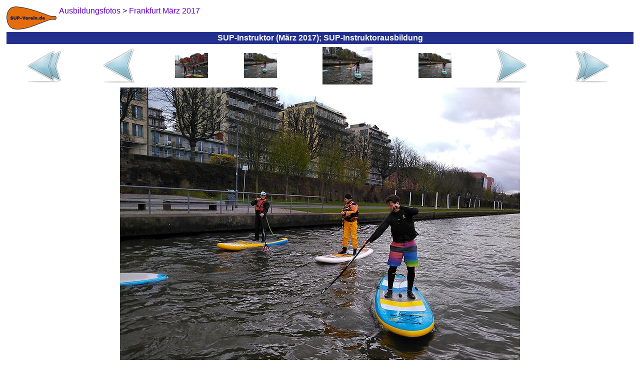

--- FILE ---
content_type: text/html
request_url: https://sup-ausbildung.de/fotos-sup-instruktor-ausbildung-2017-03/img_2017-03-19_sup-instruktor_2017-03-19_051_sup-instruktorausbildung.html
body_size: 2575
content:
<?xml version="1.0"  encoding="ISO-8859-1"?>
<html xmlns="http://www.w3.org/1999/xhtml" itemscope itemtype="https://schema.org/WebPage" xml:lang="de" lang="de">
<head>
<meta name="author" content="Frankfurter Stand-Up-Paddling (SUP) Sportverein e.V."></meta><meta name="robots" content="index,follow"></meta><meta name="revisit-after" content="15 days"></meta><meta name="description" content="Unsere vergangenen SUP-Instruktor-Ausbildungen waren allesamt ein großer Erfolg! Hier können sie sehen, was da so alles geschehen ist."></meta><meta itemprop="description" content="Unsere vergangenen SUP-Instruktor-Ausbildungen waren allesamt ein großer Erfolg! Hier können sie sehen, was da so alles geschehen ist."></meta><meta itemprop="copyrightHolder" content="Frankfurter Stand-Up-Paddling (SUP) Sportverein e.V."></meta><meta itemprop="copyrightYear" content="2016"></meta><meta itemprop="isFamilyFriendly" content="True"></meta><meta itemprop="image" content="https://SUP-Ausbildung.de/img/logo/sup-verein-de-logo_h92_b200.png"></meta><meta name="viewport" content="width=device-width, initial-scale=1.0"></meta><meta name="mobile-web-app-capable" content="yes"></meta><meta name="apple-mobile-web-app-title" content="Frankfurter Stand-Up-Paddling (SUP) Sportverein e.V."></meta><meta name="apple-mobile-web-app-capable" content="yes"></meta><meta name="apple-mobile-web-app-status-bar-style" content="default"></meta><title itemprop="name">&#8865; SUP-Instruktor (M&auml;rz 2017); SUP-Instruktorausbildung</title><script type="application/ld+json">{"@context":"http://schema.org/","@type":"LocalBusiness","name":"Frankfurter Stand-Up-Paddling (SUP) Sportverein e.V.","alternateName":"Frankfurter SUP e.V.","description":"Stand-Up-Paddling, oder kurz SUP, für Anfänger, Fortgeschrittene und Profis in Frankfurter Innenstadt!","image":"https://SUP-Verein.de/img/sup/sup-frankfurt-sonnenuntergang.jpg","logo":"https://SUP-Verein.de/img/logo/sup-verein-de-logo_h92_b200.png","email":"info@SUP-Verein.de","url":"https://SUP-Verein.de/","sameAs":["https://www.facebook.com/SUPverein","https://twitter.com/SUPverein","https://www.youtube.com/channel/UCn2JIKv6Abmw1EikROhNIMQ","https://www.instagram.com/SUPverein/","https://www.pinterest.de/SUPvereinde/","https://www.yelp.de/biz/SUP-Verein-de-frankfurt-am-main"],"telephone":"0179 6910164","address":{"@type":"PostalAddress","description":"SUP-Station Frankfurt/Maininsel im Zentrum Frankfurts direkt am Mainufer auf der Sachsenhäuser-Uferpromenade (gegenüber Deutschherrnufer 12, 60594 Frankfurt am Main)","addressCountry":"Deutschland","addressLocality":"Frankfurt am Main","addressRegion":"Hessen","postalCode":"60594","streetAddress":"Deutschherrnufer 12"},"location":{"@type":"PostalAddress","description":"SUP-Station Frankfurt/Maininsel im Zentrum Frankfurts direkt am Mainufer auf der Sachsenhäuser-Uferpromenade (gegenüber Deutschherrnufer 12, 60594 Frankfurt am Main)","addressCountry":"Deutschland","addressLocality":"Frankfurt am Main","addressRegion":"Hessen","postalCode":"60594","streetAddress":"Deutschherrnufer 12"},"aggregateRating":{"@type":"AggregateRating","ratingValue":"4.7","worstRating":1,"bestRating":5,"reviewCount":3955},"review":{"@type":"Review","reviewBody":"Danke, Dimitri. Es hat großen Spaß gemacht!","author":{"@type":"Person","name":"Nick"},"publisher":{"@type":"NGO","name":"Frankfurter Stand-Up-Paddling (SUP) Sportverein e.V."},"datePublished":"2015-09-18","reviewRating":{"@type":"Rating","ratingValue":"5","worstRating":1,"bestRating":5}},"priceRange":"15,00 € - 49,00 €"}</script><style>
	body {background:#FFFFFF;font-family:Helvetica,sans-serif;color:#080875}
	table {border-color:#080875}
	A {text-decoration:none}
	A:link,A:visited,A:active {color:#6600CC}
	A:hover,A:focus {color:#FF4D06}
	A.menuItem:link,A.menuItem:visited,A.menuItem:active {color:#23308E}
	A.menuItem:hover,A.menuItem:focus {color:#FF4D06}
	A.menuItemCurrent:link,A.menuItemCurrent:visited,A.menuItemCurrent:active {color:white}
	A.menuItemCurrent:hover,A.menuItemCurrent:focus {color:white}
	img {border:0px}
	.titFont {color:white;font-size:1em;font-weight:bold;margin:0;}
	.linkFont {color:#6600CC}
</style><style>
			.cContainer {
			display:flex;
			display:-webkit-flex;
			flex-flow:row wrap;
			-webkit-flex-flow:row wrap;
			}
			.cPrev {
			width:50%;
			order:1; -webkit-order:1;
			}
			.cThumbnails {
			width:100%;
			order:3; -webkit-order:3;
			}
			.cNext {
			width:50%;
			order:2; -webkit-order:2;
			}
			@media (min-width:697px) {
			.cPrev {
			width:24%;
			order:1; -webkit-order:1;
			}
			.cThumbnails {
			width:50%;
			order:2; -webkit-order:2;
			}
			.cNext {
			width:26%;
			order:3; -webkit-order:3;
			}
			}
		</style>	</head><body>
<table border="0" cellpadding="0" cellspacing="5" width="100%" height="100%"><tr height="1%"><td><div style="float:left;margin:0 5px 0 0"><a href="../sup-instruktorausbildung.html"><img src="../img/logo/sup-verein-de-logo_h92_b200.png" height="46" width="100"></img></a></div><span itemscope itemtype="https://schema.org/BreadcrumbList"><span itemprop="itemListElement" itemscope itemtype="https://schema.org/ListItem"><a href="../fotos-sup-instruktorausbildung.html" itemscope itemtype="https://schema.org/Thing" itemprop="item"><span style="white-space:nowrap" itemprop="name">Ausbildungsfotos</span></a><meta itemprop="position" content="1"></meta></span> &gt; <span itemprop="itemListElement" itemscope itemtype="https://schema.org/ListItem"><a href="../fotos-sup-instruktor-ausbildung-2017-03.html" itemscope itemtype="https://schema.org/Thing" itemprop="item"><span style="white-space:nowrap" itemprop="name">Frankfurt M&auml;rz 2017</span></a><meta itemprop="position" content="2"></meta></span></span></td></tr><tr height="1%"><td style="background-color:#23308E;text-align:center;padding:3"><h1 class="titFont">SUP-Instruktor (M&auml;rz 2017); SUP-Instruktorausbildung</h1></td></tr><tr height="99%"><td style="vertical-align:top;text-align:center"><div class="cContainer" role="main"><div class="cPrev"><table border="0" cellspacing="1" cellpadding="0" width="100%" height="100%"><tr valign="center" align="center"><td><a href="../fotos-sup-instruktor-ausbildung-2017-03.html"><img src="../img/common/first_72x72.png" height="72" width="72"></img></a></td><td><a href="img_2017-03-19_sup-instruktor_2017-03-19_050_sup-instruktorausbildung.html"><img src="../img/common/prev_72x72.png" height="72" width="72"></img></a></td></tr></table></div><div class="cThumbnails"><table border="0" cellspacing="1" cellpadding="0" width="100%" height="100%"><tr valign="center" align="center"><td><a href="img_2017-03-19_sup-instruktor_2017-03-19_049_sup-instruktorausbildung.html"><img src="../img/2017-03-19_sup-instruktor/2017-03-19_049_sup-instruktorausbildung_h150.jpg" height="50" width="66"></img></a></td><td><a href="img_2017-03-19_sup-instruktor_2017-03-19_050_sup-instruktorausbildung.html"><img src="../img/2017-03-19_sup-instruktor/2017-03-19_050_sup-instruktorausbildung_h150.jpg" height="50" width="66"></img></a></td><td><img src="../img/2017-03-19_sup-instruktor/2017-03-19_051_sup-instruktorausbildung_h150.jpg" height="75" width="100"></img></td><td><a href="img_2017-03-19_sup-instruktor_2017-03-19_052_sup-instruktorausbildung.html"><img src="../img/2017-03-19_sup-instruktor/2017-03-19_052_sup-instruktorausbildung_h150.jpg" height="50" width="66"></img></a></td></tr></table></div><div class="cNext"><table border="0" cellspacing="1" cellpadding="0" width="100%" height="100%"><tr valign="center" align="center"><td><a href="img_2017-03-19_sup-instruktor_2017-03-19_052_sup-instruktorausbildung.html"><img src="../img/common/next_72x72.png" height="72" width="72"></img></a></td><td><a href="../fotos-sup-instruktor-ausbildung-2017-03-bilder.html"><img src="../img/common/last_72x72.png" height="72" width="72"></img></a></td></tr></table></div></div><a href="img_2017-03-19_sup-instruktor_2017-03-19_052_sup-instruktorausbildung.html"><img src="../img/2017-03-19_sup-instruktor/2017-03-19_051_sup-instruktorausbildung.jpg" height="600" width="800" style="max-width:100%;height:auto;margin:5px 0 0 0"></img></a></td></tr><tr><td height="1%" style="text-align:center"><a href="../Impressum.html">Impressum</a></td></tr><tr height="1%"><td style="text-align:right"><br /><sub><small>&quot;Je mehr Vergn&uuml;gen du an deiner Arbeit hast, desto besser wird sie bezahlt.&quot; Mark Twain</small></sub></td></tr></table>	</body></html>